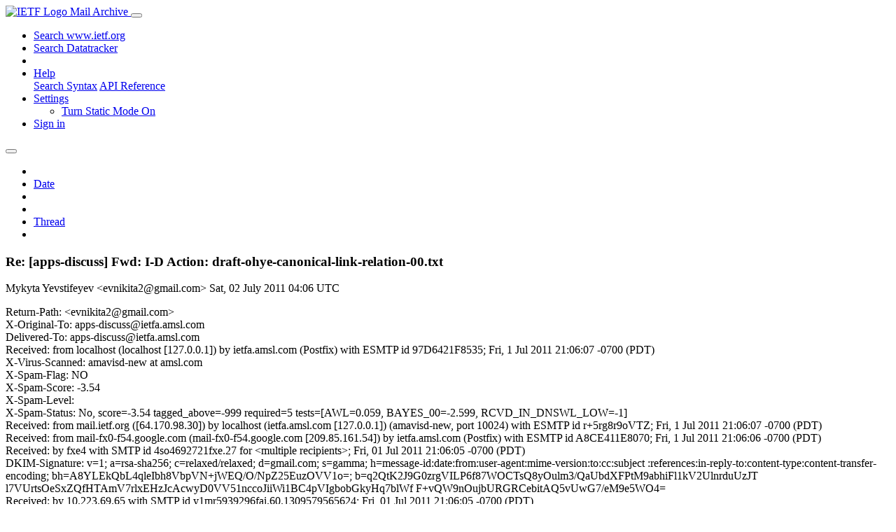

--- FILE ---
content_type: text/html; charset=utf-8
request_url: https://mailarchive.ietf.org/arch/msg/apps-discuss/TwxQeUr51VWblyxNuntMhLOetSg/
body_size: 5724
content:
<!DOCTYPE html> 
<html lang="en">
<head>
    <meta charset="utf-8">
    <meta http-equiv="X-UA-Compatible" content="IE=edge">
    <meta name="viewport" content="width=device-width, initial-scale=1">
    <meta name="description" content="Search IETF mail list archives">
    <title>Re: [apps-discuss] Fwd: I-D Action: draft-ohye-canonical-link-relation-00.txt</title>

    

    <link rel="stylesheet" type="text/css" href="https://static.ietf.org/mailarchive/2.37.1/fontawesome/css/all.css">
    <link rel="stylesheet" type="text/css" href="https://static.ietf.org/mailarchive/2.37.1/mlarchive/css/bootstrap_custom.css">
    <link rel="stylesheet" type="text/css" href="https://static.ietf.org/mailarchive/2.37.1/mlarchive/css/styles.css">

    

    

</head>

<body>

<!-- Container -->
<div id="container">

    <header class="navbar navbar-expand-md navbar-dark fixed-top px-3 py-0">
        <div class="container-fluid">
            <a class="navbar-brand p-0" href="/">
                <img alt="IETF Logo" src="https://static.ietf.org/mailarchive/2.37.1/mlarchive/images/ietflogo-small-transparent.png">
                <span class="navbar-text d-none d-md-inline-block">
                
                Mail Archive
                
                </span>
            </a>
            <button class="navbar-toggler" type="button" data-bs-toggle="collapse" data-bs-target="#navbar-main" aria-controls="navbar-main" aria-expanded="false" aria-label="Toggle navigation">
                <span class="navbar-toggler-icon"></span>
            </button>

            
            <div id="navbar-main" class="navbar-header collapse navbar-collapse">
                <ul class="navbar-nav ms-auto">
                    <li class="nav-item d-none d-lg-inline">
                        <a class="nav-link" href="https://www.ietf.org/search/">Search www.ietf.org</a>
                    </li>
                    <li class="nav-item d-none d-lg-inline">
                        <a class="nav-link" href="https://datatracker.ietf.org">Search Datatracker</a>
                    </li>
		            <li class="nav-item d-none d-lg-inline navbar-text pipe"></li>

                    <li class="nav-item dropdown">
                        <a class="nav-link dropdown-toggle" href="#" id="navbar-help" role="button" data-bs-toggle="dropdown" aria-haspopup="true" aria-expanded="false">Help</a>
                        <div class="dropdown-menu" aria-labelledby="navbar-help">
                            <a class="dropdown-item" href="/arch/help/">Search Syntax</a>
                            <a class="dropdown-item" href="/docs/api-reference/">API Reference</a>
                        </div>
                    </li>

                    
                    
                    
                    
                    
                    <li class="nav-item dropdown me-2">
                        <a id="nav-settings-anchor" class="nav-link dropdown-toggle" href="#" id="navbar-settings" role="button" data-bs-toggle="dropdown" aria-haspopup="true" aria-expanded="false">Settings</a>
                        <ul class="dropdown-menu" aria-labelledby="navbar-settings">
                            <li><a id="toggle-static" class="dropdown-item" href="#">Turn Static Mode On</a></li>
                        </ul>
                    </li>
                    

                    
                    <li class="nav-item">
                        
                            <a class="nav-link" href="/oidc/authenticate/" rel="nofollow">Sign in</a>
                        
                    </li>
                    
                </ul>
            </div> <!-- navbar-header -->
            
        </div> <!-- container-fluid -->
    </header>

            <!-- 
            <noscript>
                <p class="navbar-text"><small>Enable Javascript for full functionality.</small></p>
            </noscript>
            -->

        <!-- Django Messages -->
        


    <!-- Content -->
    <div id="content">
        

<div class="container-fluid">

  <nav class="navbar navbar-expand-md navbar-light bg-light rounded shadow-sm navbar-msg-detail my-2">
      <button type="button" class="navbar-toggler" data-bs-toggle="collapse" data-bs-target="#id-navbar-top" aria-expanded="false">
        <span class="navbar-toggler-icon"></span>
      </button>

    <!-- Collect the nav links, forms, and other content for toggling -->
    <div class="collapse navbar-collapse navbar-detail px-5" id="id-navbar-top">
      <ul class="navbar-nav">
        <li class="nav-item" title="Previous by date">
          
            <a class="nav-link previous-in-list" href="/arch/msg/apps-discuss/Z-0tBjArHZE25GH0e609qf43Mcw/" aria-label="previous in list">
          
            <span class="fa fa-chevron-left" aria-hidden="true"></span>
            </a>
        </li>
        <li class="nav-item" title="Date Index">
          <a class="nav-link date-index" href="/arch/browse/apps-discuss/?index=TwxQeUr51VWblyxNuntMhLOetSg">Date</a>
        </li>
        <li class="nav-item" title="Next by date">
          
            <a class="nav-link next-in-list" href="/arch/msg/apps-discuss/uvDyqKDsPFzqQPCbtChfXTGU0AY/" aria-label="next in list">
          
            <span class="fa fa-chevron-right" aria-hidden="true"></span>
            </a>
        </li>
        <li class="nav-item" title="Previous in thread">
          
            <a class="nav-link previous-in-thread" href="/arch/msg/apps-discuss/PalkLgcWbzB1-LOEpLDIb31H-n8/" aria-label="previous in thread">
          
            <span class="fa fa-chevron-left" aria-hidden="true"></span>
            </a>
        </li>
        <li class="nav-item" title="Thread Index">
          <a class="nav-link thread-index" href="/arch/browse/apps-discuss/?gbt=1&amp;index=TwxQeUr51VWblyxNuntMhLOetSg">Thread</a>
        </li>
        <li class="nav-item" title="Next in thread">
          
            <a class="nav-link next-in-thread" href="/arch/msg/apps-discuss/aaSVveLVxg0Fn9ZUTCw-VDb2Kj8/" aria-label="next in thread">
          
            <span class="fa fa-chevron-right" aria-hidden="true"></span>
            </a>
        </li>
        
      </ul>
      <ul class="nav navbar-nav navbar-right">
      </ul>
    </div><!-- /.navbar-collapse -->
</nav>

  
  <div class="row">

    <div class="msg-detail col-md-8 pt-3" data-static-date-index-url="/arch/browse/static/apps-discuss/2011-07/#TwxQeUr51VWblyxNuntMhLOetSg" data-static-thread-index-url="/arch/browse/static/apps-discuss/thread/2011-06/#TwxQeUr51VWblyxNuntMhLOetSg" data-date-index-url="/arch/browse/apps-discuss/?index=TwxQeUr51VWblyxNuntMhLOetSg" data-thread-index-url="/arch/browse/apps-discuss/?gbt=1&amp;index=TwxQeUr51VWblyxNuntMhLOetSg">
      
      <div id="msg-body" data-message-url="https://mailarchive.ietf.org/arch/msg/apps-discuss/TwxQeUr51VWblyxNuntMhLOetSg/">
    <div id="message-links">
      
        <a href="mailto:apps-discuss@ietf.org?subject=Re: [apps-discuss] Fwd: I-D Action: draft-ohye-canonical-link-relation-00.txt" class="reply-link" title="Reply"><i class="fas fa-reply fa-lg"></i></a>
      
      <a href="/arch/msg/apps-discuss/TwxQeUr51VWblyxNuntMhLOetSg/download/" class="download-link" title="Message Download"><i class="fa fa-download fa-lg"></i></a>
      <a href="https://mailarchive.ietf.org/arch/msg/apps-discuss/TwxQeUr51VWblyxNuntMhLOetSg/" class="detail-link" title="Message Detail"><i class="fa fa-link fa-lg"></i></a>
    </div>
    <h3>Re: [apps-discuss] Fwd: I-D Action: draft-ohye-canonical-link-relation-00.txt</h3>
    <p id="msg-info" class="msg-header">
      <span id="msg-from" class="pipe">Mykyta Yevstifeyev &lt;evnikita2@gmail.com&gt;</span>
      <span id="msg-date" class="pipe">Sat, 02 July  2011 04:06 UTC</span>
    </p>
    <div id="msg-header" class="msg-header">
      <p>
      
        Return-Path: &lt;evnikita2@gmail.com&gt;<br />
      
        X-Original-To: apps-discuss@ietfa.amsl.com<br />
      
        Delivered-To: apps-discuss@ietfa.amsl.com<br />
      
        Received: from localhost (localhost [127.0.0.1]) by ietfa.amsl.com (Postfix) with ESMTP id 97D6421F8535; Fri,  1 Jul 2011 21:06:07 -0700 (PDT)<br />
      
        X-Virus-Scanned: amavisd-new at amsl.com<br />
      
        X-Spam-Flag: NO<br />
      
        X-Spam-Score: -3.54<br />
      
        X-Spam-Level: <br />
      
        X-Spam-Status: No, score=-3.54 tagged_above=-999 required=5 tests=[AWL=0.059, BAYES_00=-2.599, RCVD_IN_DNSWL_LOW=-1]<br />
      
        Received: from mail.ietf.org ([64.170.98.30]) by localhost (ietfa.amsl.com [127.0.0.1]) (amavisd-new, port 10024) with ESMTP id r+5rg8r9oVTZ; Fri,  1 Jul 2011 21:06:07 -0700 (PDT)<br />
      
        Received: from mail-fx0-f54.google.com (mail-fx0-f54.google.com [209.85.161.54]) by ietfa.amsl.com (Postfix) with ESMTP id A8CE411E8070; Fri,  1 Jul 2011 21:06:06 -0700 (PDT)<br />
      
        Received: by fxe4 with SMTP id 4so4692721fxe.27 for &lt;multiple recipients&gt;; Fri, 01 Jul 2011 21:06:05 -0700 (PDT)<br />
      
        DKIM-Signature: v=1; a=rsa-sha256; c=relaxed/relaxed; d=gmail.com; s=gamma; h=message-id:date:from:user-agent:mime-version:to:cc:subject :references:in-reply-to:content-type:content-transfer-encoding; bh=A8YLEkQbL4qleIbh8VbpVN+jWEQ/O/NpZ25EuzOVV1o=; b=q2QtK2J9G0zrgVILP6f87WOCTsQ8yOulm3/QaUbdXFPtM9abhiFl1kV2UlnrduUzJT l7VUrtsOeSxZQfHTAmV7rlxEHzJcAcwyD0VV51nccoJiiWi1BC4pVIgbobGkyHq7blWf F+vQW9nOujbURGRCebitAQ5vUwG7/eM9e5WO4=<br />
      
        Received: by 10.223.69.65 with SMTP id y1mr5939296fai.60.1309579565624; Fri, 01 Jul 2011 21:06:05 -0700 (PDT)<br />
      
        Received: from [127.0.0.1] ([195.191.104.224]) by mx.google.com with ESMTPS id m26sm2793357fab.34.2011.07.01.21.06.03 (version=SSLv3 cipher=OTHER); Fri, 01 Jul 2011 21:06:04 -0700 (PDT)<br />
      
        Message-ID: &lt;4E0E995A.7060800@gmail.com&gt;<br />
      
        Date: Sat, 02 Jul 2011 07:06:50 +0300<br />
      
        From: Mykyta Yevstifeyev &lt;evnikita2@gmail.com&gt;<br />
      
        User-Agent: Mozilla/5.0 (Windows; U; Windows NT 5.1; ru; rv:1.9.2.18) Gecko/20110616 Thunderbird/3.1.11<br />
      
        MIME-Version: 1.0<br />
      
        To: Bjartur Thorlacius &lt;svartman95@gmail.com&gt;<br />
      
        References: &lt;4E083D3F.6030200@gmx.de&gt; &lt;4E0D3EA5.7010803@gmail.com&gt;	&lt;4E0DCFEF.20206@gmx.de&gt; &lt;4E0DEA77.3050007@gmail.com&gt; &lt;4E0E0E76.2080007@gmail.com&gt;<br />
      
        In-Reply-To: &lt;4E0E0E76.2080007@gmail.com&gt;<br />
      
        Content-Type: text/plain; charset=&quot;ISO-8859-1&quot;; format=&quot;flowed&quot;<br />
      
        Content-Transfer-Encoding: 8bit<br />
      
        Cc: IETF Apps Discuss &lt;apps-discuss@ietf.org&gt;, &quot;link-relations@ietf.org&quot; &lt;link-relations@ietf.org&gt;<br />
      
        Subject: Re: [apps-discuss] Fwd: I-D Action: draft-ohye-canonical-link-relation-00.txt<br />
      
        X-BeenThere: apps-discuss@ietf.org<br />
      
        X-Mailman-Version: 2.1.12<br />
      
        Precedence: list<br />
      
        List-Id: General discussion of application-layer protocols &lt;apps-discuss.ietf.org&gt;<br />
      
        List-Unsubscribe: &lt;https://www.ietf.org/mailman/options/apps-discuss&gt;, &lt;mailto:apps-discuss-request@ietf.org?subject=unsubscribe&gt;<br />
      
        List-Archive: &lt;http://www.ietf.org/mail-archive/web/apps-discuss&gt;<br />
      
        List-Post: &lt;mailto:apps-discuss@ietf.org&gt;<br />
      
        List-Help: &lt;mailto:apps-discuss-request@ietf.org?subject=help&gt;<br />
      
        List-Subscribe: &lt;https://www.ietf.org/mailman/listinfo/apps-discuss&gt;, &lt;mailto:apps-discuss-request@ietf.org?subject=subscribe&gt;<br />
      
        X-List-Received-Date: Sat, 02 Jul 2011 04:06:07 -0000<br />
      
      </p>
    </div>
    <div class="msg-payload">
      
          <pre class="wordwrap">01.07.2011 21:14, Bjartur Thorlacius wrote:
&gt; Þann fös  1.júl 2011 15:40, skrifaði Mykyta Yevstifeyev:
&gt;&gt; Old:
&gt;&gt;&gt; o The source URI of a &quot;300 Multiple Choices&quot; URI (Section 10.3.1 of
&gt;&gt;&gt; [RFC2616]) or a permanent redirect (Section 10.3.2 of [RFC2616]).
&gt;&gt; New:
&gt;&gt;&gt; o The source URI, which defines a resource which provides choice
&gt;&gt;&gt; in different represntations of a given resource, ientified by
&gt;&gt;&gt; the context URI, or is a link which has been permanently replaced
&gt;&gt;&gt; by an other one.
&gt;&gt; etc.
&gt; Your wording seems overly confusing. Which is the resource that 
&gt; &quot;provides choice in different represntations of a given resource?&quot; A 
&gt; standard could be assigned the URI &lt;http://example.org/spec&gt;. An HTTP 
&gt; GET /spec might be responded with an HTTP/1.1 300 choice, and an 
&gt; entity linking to /spec.node.html, /spec.html, /spec.pdf, and 
&gt; /spec.txt. The resource (the standard, that is) would in no way 
&gt; provide this choice. The HTTP server simply offered multiple 
&gt; representations.
First, this was an example only.  Next, my point was that the document 
makes HTTP/&#x27;http&#x27; scheme mandatory in context/target URIs, which I don&#x27;t 
think is appropriate, since canonical URI may refer to a resource 
accessible via other protocol.  Even though HTTP is going to be the most 
often use case of canonical link relation, we shouldn&#x27;t exclude other 
protocols.

Mykyta

</pre>

      
    </div>
    <div>
      
    </div>
</div> <!-- msg-body -->




            <div id="message-thread">

        
<ul class="thread-snippet">

    <li class="depth-0"><a href="/arch/msg/apps-discuss/QhB8KbRmrGk1nUDEo4dOAAdTEQQ/">[apps-discuss] Fwd: I-D Action: draft-ohye-canoni…</a>&nbsp;&nbsp;Julian Reschke</li>

    <li class="depth-1"><a href="/arch/msg/apps-discuss/PZdkD6ZMD79L9SUQ5kXNxjiQsJU/">Re: [apps-discuss] [link-relations] Fwd: I-D Acti…</a>&nbsp;&nbsp;Frank Ellermann</li>

    <li class="depth-1"><a href="/arch/msg/apps-discuss/l_LQ1wBF9uJz6CA4S9X7zJ_T50w/">Re: [apps-discuss] Fwd: I-D Action: draft-ohye-ca…</a>&nbsp;&nbsp;Mykyta Yevstifeyev</li>

    <li class="depth-2"><a href="/arch/msg/apps-discuss/dHykh5Kqka0RvdINVapwH6ynb_8/">Re: [apps-discuss] [link-relations] Fwd: I-D Acti…</a>&nbsp;&nbsp;Julian Reschke</li>

    <li class="depth-2"><a href="/arch/msg/apps-discuss/j116zlgBJbGq-7cppEIqfBaaaH0/">Re: [apps-discuss] Fwd: I-D Action: draft-ohye-ca…</a>&nbsp;&nbsp;Julian Reschke</li>

    <li class="depth-3"><a href="/arch/msg/apps-discuss/ISgLut7RvuoG_OBiVTuRaY5rqWY/">Re: [apps-discuss] Fwd: I-D Action: draft-ohye-ca…</a>&nbsp;&nbsp;Mykyta Yevstifeyev</li>

    <li class="depth-4"><a href="/arch/msg/apps-discuss/RbQVJ26rACEe9rMryVFfI8RutO4/">Re: [apps-discuss] Fwd: I-D Action: draft-ohye-ca…</a>&nbsp;&nbsp;Julian Reschke</li>

    <li class="depth-5"><a href="/arch/msg/apps-discuss/lRBCwjrxnC5Byb5myhkH9p-ULus/">Re: [apps-discuss] Fwd: I-D Action: draft-ohye-ca…</a>&nbsp;&nbsp;Mykyta Yevstifeyev</li>

    <li class="depth-5 current-msg"><a href="/arch/msg/apps-discuss/TwxQeUr51VWblyxNuntMhLOetSg/">Re: [apps-discuss] Fwd: I-D Action: draft-ohye-ca…</a>&nbsp;&nbsp;Mykyta Yevstifeyev</li>

    <li class="depth-6"><a href="/arch/msg/apps-discuss/imECkjXqEkVv-NCvNUSivg3SwJc/">Re: [apps-discuss] Fwd: I-D Action: draft-ohye-ca…</a>&nbsp;&nbsp;Mykyta Yevstifeyev</li>

    <li class="depth-6"><a href="/arch/msg/apps-discuss/DNw0-z7r5fY3JOhHd0NdnU0uABc/">Re: [apps-discuss] [link-relations] Fwd: I-D Acti…</a>&nbsp;&nbsp;Mykyta Yevstifeyev</li>

    <li class="depth-3"><a href="/arch/msg/apps-discuss/kW_EBe-3pwjsk6TgYJoLVPuZ10Q/">Re: [apps-discuss] [link-relations] Fwd: I-D Acti…</a>&nbsp;&nbsp;Frank Ellermann</li>

    <li class="depth-4"><a href="/arch/msg/apps-discuss/PalkLgcWbzB1-LOEpLDIb31H-n8/">Re: [apps-discuss] Fwd: I-D Action: draft-ohye-ca…</a>&nbsp;&nbsp;Bjartur Thorlacius</li>

    <li class="depth-6"><a href="/arch/msg/apps-discuss/aaSVveLVxg0Fn9ZUTCw-VDb2Kj8/">Re: [apps-discuss] Fwd: I-D Action: draft-ohye-ca…</a>&nbsp;&nbsp;Bjartur Thorlacius</li>

    <li class="depth-6"><a href="/arch/msg/apps-discuss/9KwN0OayE8I0i7FGeqC5hqgDs7k/">Re: [apps-discuss] [link-relations] Fwd: I-D Acti…</a>&nbsp;&nbsp;Justin Cormack</li>

    <li class="depth-6"><a href="/arch/msg/apps-discuss/kdZrmBJjp8jrjpDZe072SEQ0oqo/">Re: [apps-discuss] [link-relations] Fwd: I-D Acti…</a>&nbsp;&nbsp;Mykyta Yevstifeyev</li>

    <li class="depth-6"><a href="/arch/msg/apps-discuss/GkQ42SZtv0LMpBr4rNL5WZGgwps/">Re: [apps-discuss] [link-relations] Fwd: I-D Acti…</a>&nbsp;&nbsp;Julian Reschke</li>

    <li class="depth-1"><a href="/arch/msg/apps-discuss/Q1G12_D0X8971lM-u5QwM5dSpWE/">Re: [apps-discuss] Fwd: I-D Action: draft-ohye-ca…</a>&nbsp;&nbsp;Julian Reschke</li>

    <li class="depth-6"><a href="/arch/msg/apps-discuss/b6cHYYlFviioYKul5y0HpyrBEoQ/">Re: [apps-discuss] [link-relations] Fwd: I-D Acti…</a>&nbsp;&nbsp;Frank Ellermann</li>

    <li class="depth-6"><a href="/arch/msg/apps-discuss/KIILo8aFEuY98gqEVd-nInS6xvQ/">Re: [apps-discuss] [link-relations] Fwd: I-D Acti…</a>&nbsp;&nbsp;Julian Reschke</li>

    <li class="depth-6"><a href="/arch/msg/apps-discuss/UNc2VNGec9txnNTohE_mytwODDU/">Re: [apps-discuss] [link-relations] Fwd: I-D Acti…</a>&nbsp;&nbsp;Joachim Kupke</li>

    <li class="depth-6"><a href="/arch/msg/apps-discuss/yiobG_zvRd2_bbw6edwH1nfb-2o/">Re: [apps-discuss] [link-relations] Fwd: I-D Acti…</a>&nbsp;&nbsp;Julian Reschke</li>

    <li class="depth-6"><a href="/arch/msg/apps-discuss/EpyT-zG8hzduf-9jio0Q60rE1KY/">Re: [apps-discuss] [link-relations] Fwd: I-D Acti…</a>&nbsp;&nbsp;Mykyta Yevstifeyev</li>

    <li class="depth-6"><a href="/arch/msg/apps-discuss/gHLoilboy7uo5iZl5cdIN-CORR0/">Re: [apps-discuss] [link-relations] Fwd: I-D Acti…</a>&nbsp;&nbsp;Maile Ohye</li>

    <li class="depth-6"><a href="/arch/msg/apps-discuss/GKSzekITiJQPDtfMf-0JCpXUOkY/">Re: [apps-discuss] [link-relations] Fwd: I-D Acti…</a>&nbsp;&nbsp;Joachim Kupke</li>

    <li class="depth-6"><a href="/arch/msg/apps-discuss/Qb36WA4VXN_xvUNEnENXlzblc7o/">Re: [apps-discuss] [link-relations] Fwd: I-D Acti…</a>&nbsp;&nbsp;Peter Saint-Andre</li>

    <li class="depth-6"><a href="/arch/msg/apps-discuss/0tjDCcGoLlr3llP8Kh8tydoc26E/">Re: [apps-discuss] [link-relations] Fwd: I-D Acti…</a>&nbsp;&nbsp;Julian Reschke</li>

    <li class="depth-6"><a href="/arch/msg/apps-discuss/vUKl-y16PiBBK1XVpiNQ2Xfk6yE/">Re: [apps-discuss] [link-relations] Fwd: I-D Acti…</a>&nbsp;&nbsp;Peter Saint-Andre</li>

    <li class="depth-6"><a href="/arch/msg/apps-discuss/HB0INJdHD6Yq0Y8cM6JuxDWJDTQ/">Re: [apps-discuss] [link-relations] Fwd: I-D Acti…</a>&nbsp;&nbsp;Julian Reschke</li>

    <li class="depth-6"><a href="/arch/msg/apps-discuss/b6DllM5wFNQBTIVwxj7A7Umg6D8/">Re: [apps-discuss] [link-relations] Fwd: I-D Acti…</a>&nbsp;&nbsp;Peter Saint-Andre</li>

</ul>


      </div> <!-- message-thread -->


      <div class="d-flex justify-content-center">
        <ul id="navigation" class="list-inline">
          <li class="list-inline-item">
            <a id="toggle-nav" class="toggle js-off" href="#">Hide Navigation Bar</a>
          </li>
          
        </ul>
      </div>
          
    </div> <!-- msg-detail -->

    <div class="msg-aside col-md-4"></div>
</div> <!-- row -->

    <div class="btn-toolbar msg-detail-toolbar" role="toolbar" aria-label="...">
    <div class="btn-group" role="group" aria-label="...">
      
        <a class="btn btn-default" href="/arch/msg/apps-discuss/Z-0tBjArHZE25GH0e609qf43Mcw/">
      
          <i class="fa fa-chevron-left" aria-hidden="true"></i>
        </a>
      <a class="btn btn-default" href="">Date</a>
      
        <a class="btn btn-default" href="/arch/msg/apps-discuss/uvDyqKDsPFzqQPCbtChfXTGU0AY/">
      
          <i class="fa fa-chevron-right" aria-hidden="true"></i>
        </a>
    </div>
    <div class="btn-group" role="group" aria-label="...">
      
        <a class="btn btn-default" href="/arch/msg/apps-discuss/PalkLgcWbzB1-LOEpLDIb31H-n8/">
      
          <i class="fa fa-chevron-left" aria-hidden="true"></i>
        </a>
      <a class="btn btn-default" href="">Thread</a>
      
        <a class="btn btn-default" href="/arch/msg/apps-discuss/aaSVveLVxg0Fn9ZUTCw-VDb2Kj8/">
      
          <i class="fa fa-chevron-right" aria-hidden="true"></i>
        </a>
    </div>
    
</div>



    <nav class="navbar navbar-expand-md navbar-light bg-light rounded shadow-sm navbar-msg-detail my-2">
      <button type="button" class="navbar-toggler" data-bs-toggle="collapse" data-bs-target="#id-navbar-bottom" aria-expanded="false">
        <span class="navbar-toggler-icon"></span>
      </button>

    <!-- Collect the nav links, forms, and other content for toggling -->
    <div class="collapse navbar-collapse navbar-detail px-5" id="id-navbar-bottom">
      <ul class="navbar-nav">
        <li class="nav-item" title="Previous by date">
          
            <a class="nav-link previous-in-list" href="/arch/msg/apps-discuss/Z-0tBjArHZE25GH0e609qf43Mcw/" aria-label="previous in list">
          
            <span class="fa fa-chevron-left" aria-hidden="true"></span>
            </a>
        </li>
        <li class="nav-item" title="Date Index">
          <a class="nav-link date-index" href="/arch/browse/apps-discuss/?index=TwxQeUr51VWblyxNuntMhLOetSg">Date</a>
        </li>
        <li class="nav-item" title="Next by date">
          
            <a class="nav-link next-in-list" href="/arch/msg/apps-discuss/uvDyqKDsPFzqQPCbtChfXTGU0AY/" aria-label="next in list">
          
            <span class="fa fa-chevron-right" aria-hidden="true"></span>
            </a>
        </li>
        <li class="nav-item" title="Previous in thread">
          
            <a class="nav-link previous-in-thread" href="/arch/msg/apps-discuss/PalkLgcWbzB1-LOEpLDIb31H-n8/" aria-label="previous in thread">
          
            <span class="fa fa-chevron-left" aria-hidden="true"></span>
            </a>
        </li>
        <li class="nav-item" title="Thread Index">
          <a class="nav-link thread-index" href="/arch/browse/apps-discuss/?gbt=1&amp;index=TwxQeUr51VWblyxNuntMhLOetSg">Thread</a>
        </li>
        <li class="nav-item" title="Next in thread">
          
            <a class="nav-link next-in-thread" href="/arch/msg/apps-discuss/aaSVveLVxg0Fn9ZUTCw-VDb2Kj8/" aria-label="next in thread">
          
            <span class="fa fa-chevron-right" aria-hidden="true"></span>
            </a>
        </li>
        
      </ul>
      <ul class="nav navbar-nav navbar-right">
      </ul>
    </div><!-- /.navbar-collapse -->
</nav>


</div>


    </div>
    <!-- END Content -->


    
  
    
  <div class="footer scrolling">
      <p class="small text-center">v2.37.1 | <a href="https://github.com/ietf-tools/mailarch/issues">Report a Bug</a> | <a href="mailto:tools-help@ietf.org">By Email</a> | <a href="https://status.ietf.org">System Status</a></p>
  </div>

  


</div> <!-- END Container -->



<script src="https://static.ietf.org/mailarchive/2.37.1/jquery/js/jquery-3.6.0.min.js" crossorigin="anonymous"></script>
<script src="https://static.ietf.org/mailarchive/2.37.1/bootstrap-5.1.1-dist/js/bootstrap.bundle.min.js" crossorigin="anonymous"></script>
<script type="text/javascript" src="https://static.ietf.org/mailarchive/2.37.1/jquery.cookie/jquery.cookie.js"></script>
<script type="text/javascript" src="https://static.ietf.org/mailarchive/2.37.1/mlarchive/js/base.js"></script>

<script type="text/javascript" src="https://static.ietf.org/mailarchive/2.37.1/jquery.cookie/jquery.cookie.js"></script>
<script type="text/javascript" src="https://static.ietf.org/mailarchive/2.37.1/mlarchive/js/detail.js"></script>


<!-- debug_toolbar_here -->
<script>(function(){function c(){var b=a.contentDocument||a.contentWindow.document;if(b){var d=b.createElement('script');d.innerHTML="window.__CF$cv$params={r:'9c3b9e9c6aca231f',t:'MTc2OTM4NDQ2OC4wMDAwMDA='};var a=document.createElement('script');a.nonce='';a.src='/cdn-cgi/challenge-platform/scripts/jsd/main.js';document.getElementsByTagName('head')[0].appendChild(a);";b.getElementsByTagName('head')[0].appendChild(d)}}if(document.body){var a=document.createElement('iframe');a.height=1;a.width=1;a.style.position='absolute';a.style.top=0;a.style.left=0;a.style.border='none';a.style.visibility='hidden';document.body.appendChild(a);if('loading'!==document.readyState)c();else if(window.addEventListener)document.addEventListener('DOMContentLoaded',c);else{var e=document.onreadystatechange||function(){};document.onreadystatechange=function(b){e(b);'loading'!==document.readyState&&(document.onreadystatechange=e,c())}}}})();</script></body>
</html>
